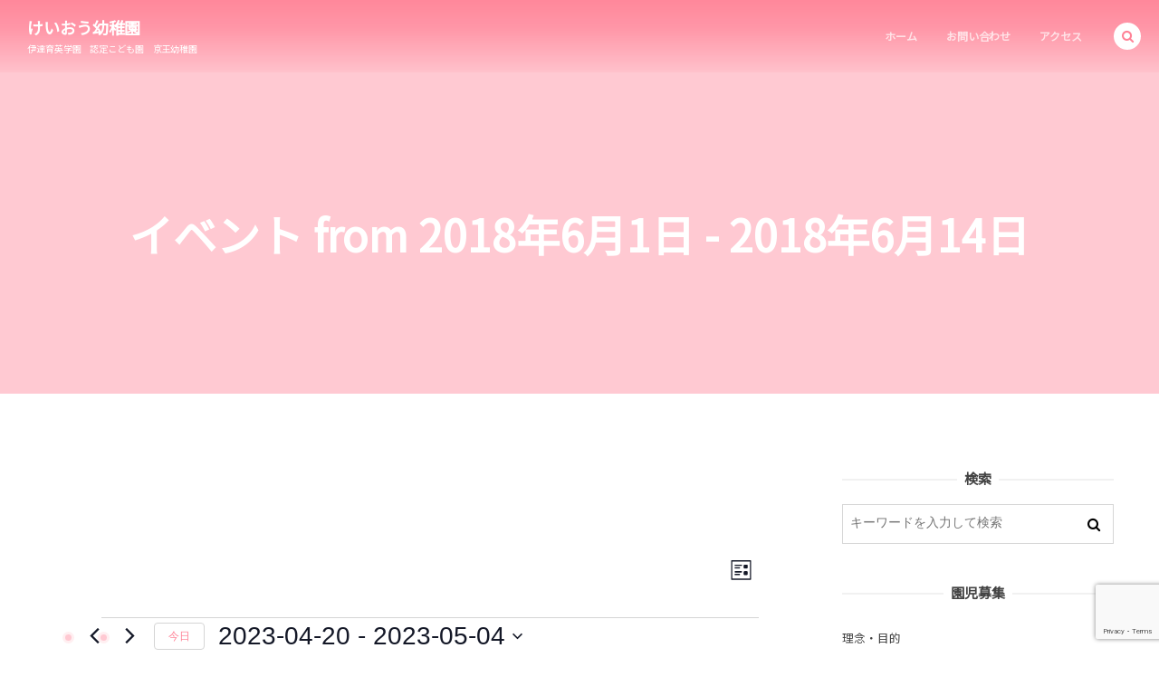

--- FILE ---
content_type: text/html; charset=utf-8
request_url: https://www.google.com/recaptcha/api2/anchor?ar=1&k=6LfaQi0sAAAAAFaGGfJa17F4ZG-UAb_zNPAaeg3l&co=aHR0cHM6Ly93d3cuZGF0ZS1pa3VlaS5lZC5qcDo0NDM.&hl=en&v=PoyoqOPhxBO7pBk68S4YbpHZ&size=invisible&anchor-ms=20000&execute-ms=30000&cb=hr775996cmgf
body_size: 48947
content:
<!DOCTYPE HTML><html dir="ltr" lang="en"><head><meta http-equiv="Content-Type" content="text/html; charset=UTF-8">
<meta http-equiv="X-UA-Compatible" content="IE=edge">
<title>reCAPTCHA</title>
<style type="text/css">
/* cyrillic-ext */
@font-face {
  font-family: 'Roboto';
  font-style: normal;
  font-weight: 400;
  font-stretch: 100%;
  src: url(//fonts.gstatic.com/s/roboto/v48/KFO7CnqEu92Fr1ME7kSn66aGLdTylUAMa3GUBHMdazTgWw.woff2) format('woff2');
  unicode-range: U+0460-052F, U+1C80-1C8A, U+20B4, U+2DE0-2DFF, U+A640-A69F, U+FE2E-FE2F;
}
/* cyrillic */
@font-face {
  font-family: 'Roboto';
  font-style: normal;
  font-weight: 400;
  font-stretch: 100%;
  src: url(//fonts.gstatic.com/s/roboto/v48/KFO7CnqEu92Fr1ME7kSn66aGLdTylUAMa3iUBHMdazTgWw.woff2) format('woff2');
  unicode-range: U+0301, U+0400-045F, U+0490-0491, U+04B0-04B1, U+2116;
}
/* greek-ext */
@font-face {
  font-family: 'Roboto';
  font-style: normal;
  font-weight: 400;
  font-stretch: 100%;
  src: url(//fonts.gstatic.com/s/roboto/v48/KFO7CnqEu92Fr1ME7kSn66aGLdTylUAMa3CUBHMdazTgWw.woff2) format('woff2');
  unicode-range: U+1F00-1FFF;
}
/* greek */
@font-face {
  font-family: 'Roboto';
  font-style: normal;
  font-weight: 400;
  font-stretch: 100%;
  src: url(//fonts.gstatic.com/s/roboto/v48/KFO7CnqEu92Fr1ME7kSn66aGLdTylUAMa3-UBHMdazTgWw.woff2) format('woff2');
  unicode-range: U+0370-0377, U+037A-037F, U+0384-038A, U+038C, U+038E-03A1, U+03A3-03FF;
}
/* math */
@font-face {
  font-family: 'Roboto';
  font-style: normal;
  font-weight: 400;
  font-stretch: 100%;
  src: url(//fonts.gstatic.com/s/roboto/v48/KFO7CnqEu92Fr1ME7kSn66aGLdTylUAMawCUBHMdazTgWw.woff2) format('woff2');
  unicode-range: U+0302-0303, U+0305, U+0307-0308, U+0310, U+0312, U+0315, U+031A, U+0326-0327, U+032C, U+032F-0330, U+0332-0333, U+0338, U+033A, U+0346, U+034D, U+0391-03A1, U+03A3-03A9, U+03B1-03C9, U+03D1, U+03D5-03D6, U+03F0-03F1, U+03F4-03F5, U+2016-2017, U+2034-2038, U+203C, U+2040, U+2043, U+2047, U+2050, U+2057, U+205F, U+2070-2071, U+2074-208E, U+2090-209C, U+20D0-20DC, U+20E1, U+20E5-20EF, U+2100-2112, U+2114-2115, U+2117-2121, U+2123-214F, U+2190, U+2192, U+2194-21AE, U+21B0-21E5, U+21F1-21F2, U+21F4-2211, U+2213-2214, U+2216-22FF, U+2308-230B, U+2310, U+2319, U+231C-2321, U+2336-237A, U+237C, U+2395, U+239B-23B7, U+23D0, U+23DC-23E1, U+2474-2475, U+25AF, U+25B3, U+25B7, U+25BD, U+25C1, U+25CA, U+25CC, U+25FB, U+266D-266F, U+27C0-27FF, U+2900-2AFF, U+2B0E-2B11, U+2B30-2B4C, U+2BFE, U+3030, U+FF5B, U+FF5D, U+1D400-1D7FF, U+1EE00-1EEFF;
}
/* symbols */
@font-face {
  font-family: 'Roboto';
  font-style: normal;
  font-weight: 400;
  font-stretch: 100%;
  src: url(//fonts.gstatic.com/s/roboto/v48/KFO7CnqEu92Fr1ME7kSn66aGLdTylUAMaxKUBHMdazTgWw.woff2) format('woff2');
  unicode-range: U+0001-000C, U+000E-001F, U+007F-009F, U+20DD-20E0, U+20E2-20E4, U+2150-218F, U+2190, U+2192, U+2194-2199, U+21AF, U+21E6-21F0, U+21F3, U+2218-2219, U+2299, U+22C4-22C6, U+2300-243F, U+2440-244A, U+2460-24FF, U+25A0-27BF, U+2800-28FF, U+2921-2922, U+2981, U+29BF, U+29EB, U+2B00-2BFF, U+4DC0-4DFF, U+FFF9-FFFB, U+10140-1018E, U+10190-1019C, U+101A0, U+101D0-101FD, U+102E0-102FB, U+10E60-10E7E, U+1D2C0-1D2D3, U+1D2E0-1D37F, U+1F000-1F0FF, U+1F100-1F1AD, U+1F1E6-1F1FF, U+1F30D-1F30F, U+1F315, U+1F31C, U+1F31E, U+1F320-1F32C, U+1F336, U+1F378, U+1F37D, U+1F382, U+1F393-1F39F, U+1F3A7-1F3A8, U+1F3AC-1F3AF, U+1F3C2, U+1F3C4-1F3C6, U+1F3CA-1F3CE, U+1F3D4-1F3E0, U+1F3ED, U+1F3F1-1F3F3, U+1F3F5-1F3F7, U+1F408, U+1F415, U+1F41F, U+1F426, U+1F43F, U+1F441-1F442, U+1F444, U+1F446-1F449, U+1F44C-1F44E, U+1F453, U+1F46A, U+1F47D, U+1F4A3, U+1F4B0, U+1F4B3, U+1F4B9, U+1F4BB, U+1F4BF, U+1F4C8-1F4CB, U+1F4D6, U+1F4DA, U+1F4DF, U+1F4E3-1F4E6, U+1F4EA-1F4ED, U+1F4F7, U+1F4F9-1F4FB, U+1F4FD-1F4FE, U+1F503, U+1F507-1F50B, U+1F50D, U+1F512-1F513, U+1F53E-1F54A, U+1F54F-1F5FA, U+1F610, U+1F650-1F67F, U+1F687, U+1F68D, U+1F691, U+1F694, U+1F698, U+1F6AD, U+1F6B2, U+1F6B9-1F6BA, U+1F6BC, U+1F6C6-1F6CF, U+1F6D3-1F6D7, U+1F6E0-1F6EA, U+1F6F0-1F6F3, U+1F6F7-1F6FC, U+1F700-1F7FF, U+1F800-1F80B, U+1F810-1F847, U+1F850-1F859, U+1F860-1F887, U+1F890-1F8AD, U+1F8B0-1F8BB, U+1F8C0-1F8C1, U+1F900-1F90B, U+1F93B, U+1F946, U+1F984, U+1F996, U+1F9E9, U+1FA00-1FA6F, U+1FA70-1FA7C, U+1FA80-1FA89, U+1FA8F-1FAC6, U+1FACE-1FADC, U+1FADF-1FAE9, U+1FAF0-1FAF8, U+1FB00-1FBFF;
}
/* vietnamese */
@font-face {
  font-family: 'Roboto';
  font-style: normal;
  font-weight: 400;
  font-stretch: 100%;
  src: url(//fonts.gstatic.com/s/roboto/v48/KFO7CnqEu92Fr1ME7kSn66aGLdTylUAMa3OUBHMdazTgWw.woff2) format('woff2');
  unicode-range: U+0102-0103, U+0110-0111, U+0128-0129, U+0168-0169, U+01A0-01A1, U+01AF-01B0, U+0300-0301, U+0303-0304, U+0308-0309, U+0323, U+0329, U+1EA0-1EF9, U+20AB;
}
/* latin-ext */
@font-face {
  font-family: 'Roboto';
  font-style: normal;
  font-weight: 400;
  font-stretch: 100%;
  src: url(//fonts.gstatic.com/s/roboto/v48/KFO7CnqEu92Fr1ME7kSn66aGLdTylUAMa3KUBHMdazTgWw.woff2) format('woff2');
  unicode-range: U+0100-02BA, U+02BD-02C5, U+02C7-02CC, U+02CE-02D7, U+02DD-02FF, U+0304, U+0308, U+0329, U+1D00-1DBF, U+1E00-1E9F, U+1EF2-1EFF, U+2020, U+20A0-20AB, U+20AD-20C0, U+2113, U+2C60-2C7F, U+A720-A7FF;
}
/* latin */
@font-face {
  font-family: 'Roboto';
  font-style: normal;
  font-weight: 400;
  font-stretch: 100%;
  src: url(//fonts.gstatic.com/s/roboto/v48/KFO7CnqEu92Fr1ME7kSn66aGLdTylUAMa3yUBHMdazQ.woff2) format('woff2');
  unicode-range: U+0000-00FF, U+0131, U+0152-0153, U+02BB-02BC, U+02C6, U+02DA, U+02DC, U+0304, U+0308, U+0329, U+2000-206F, U+20AC, U+2122, U+2191, U+2193, U+2212, U+2215, U+FEFF, U+FFFD;
}
/* cyrillic-ext */
@font-face {
  font-family: 'Roboto';
  font-style: normal;
  font-weight: 500;
  font-stretch: 100%;
  src: url(//fonts.gstatic.com/s/roboto/v48/KFO7CnqEu92Fr1ME7kSn66aGLdTylUAMa3GUBHMdazTgWw.woff2) format('woff2');
  unicode-range: U+0460-052F, U+1C80-1C8A, U+20B4, U+2DE0-2DFF, U+A640-A69F, U+FE2E-FE2F;
}
/* cyrillic */
@font-face {
  font-family: 'Roboto';
  font-style: normal;
  font-weight: 500;
  font-stretch: 100%;
  src: url(//fonts.gstatic.com/s/roboto/v48/KFO7CnqEu92Fr1ME7kSn66aGLdTylUAMa3iUBHMdazTgWw.woff2) format('woff2');
  unicode-range: U+0301, U+0400-045F, U+0490-0491, U+04B0-04B1, U+2116;
}
/* greek-ext */
@font-face {
  font-family: 'Roboto';
  font-style: normal;
  font-weight: 500;
  font-stretch: 100%;
  src: url(//fonts.gstatic.com/s/roboto/v48/KFO7CnqEu92Fr1ME7kSn66aGLdTylUAMa3CUBHMdazTgWw.woff2) format('woff2');
  unicode-range: U+1F00-1FFF;
}
/* greek */
@font-face {
  font-family: 'Roboto';
  font-style: normal;
  font-weight: 500;
  font-stretch: 100%;
  src: url(//fonts.gstatic.com/s/roboto/v48/KFO7CnqEu92Fr1ME7kSn66aGLdTylUAMa3-UBHMdazTgWw.woff2) format('woff2');
  unicode-range: U+0370-0377, U+037A-037F, U+0384-038A, U+038C, U+038E-03A1, U+03A3-03FF;
}
/* math */
@font-face {
  font-family: 'Roboto';
  font-style: normal;
  font-weight: 500;
  font-stretch: 100%;
  src: url(//fonts.gstatic.com/s/roboto/v48/KFO7CnqEu92Fr1ME7kSn66aGLdTylUAMawCUBHMdazTgWw.woff2) format('woff2');
  unicode-range: U+0302-0303, U+0305, U+0307-0308, U+0310, U+0312, U+0315, U+031A, U+0326-0327, U+032C, U+032F-0330, U+0332-0333, U+0338, U+033A, U+0346, U+034D, U+0391-03A1, U+03A3-03A9, U+03B1-03C9, U+03D1, U+03D5-03D6, U+03F0-03F1, U+03F4-03F5, U+2016-2017, U+2034-2038, U+203C, U+2040, U+2043, U+2047, U+2050, U+2057, U+205F, U+2070-2071, U+2074-208E, U+2090-209C, U+20D0-20DC, U+20E1, U+20E5-20EF, U+2100-2112, U+2114-2115, U+2117-2121, U+2123-214F, U+2190, U+2192, U+2194-21AE, U+21B0-21E5, U+21F1-21F2, U+21F4-2211, U+2213-2214, U+2216-22FF, U+2308-230B, U+2310, U+2319, U+231C-2321, U+2336-237A, U+237C, U+2395, U+239B-23B7, U+23D0, U+23DC-23E1, U+2474-2475, U+25AF, U+25B3, U+25B7, U+25BD, U+25C1, U+25CA, U+25CC, U+25FB, U+266D-266F, U+27C0-27FF, U+2900-2AFF, U+2B0E-2B11, U+2B30-2B4C, U+2BFE, U+3030, U+FF5B, U+FF5D, U+1D400-1D7FF, U+1EE00-1EEFF;
}
/* symbols */
@font-face {
  font-family: 'Roboto';
  font-style: normal;
  font-weight: 500;
  font-stretch: 100%;
  src: url(//fonts.gstatic.com/s/roboto/v48/KFO7CnqEu92Fr1ME7kSn66aGLdTylUAMaxKUBHMdazTgWw.woff2) format('woff2');
  unicode-range: U+0001-000C, U+000E-001F, U+007F-009F, U+20DD-20E0, U+20E2-20E4, U+2150-218F, U+2190, U+2192, U+2194-2199, U+21AF, U+21E6-21F0, U+21F3, U+2218-2219, U+2299, U+22C4-22C6, U+2300-243F, U+2440-244A, U+2460-24FF, U+25A0-27BF, U+2800-28FF, U+2921-2922, U+2981, U+29BF, U+29EB, U+2B00-2BFF, U+4DC0-4DFF, U+FFF9-FFFB, U+10140-1018E, U+10190-1019C, U+101A0, U+101D0-101FD, U+102E0-102FB, U+10E60-10E7E, U+1D2C0-1D2D3, U+1D2E0-1D37F, U+1F000-1F0FF, U+1F100-1F1AD, U+1F1E6-1F1FF, U+1F30D-1F30F, U+1F315, U+1F31C, U+1F31E, U+1F320-1F32C, U+1F336, U+1F378, U+1F37D, U+1F382, U+1F393-1F39F, U+1F3A7-1F3A8, U+1F3AC-1F3AF, U+1F3C2, U+1F3C4-1F3C6, U+1F3CA-1F3CE, U+1F3D4-1F3E0, U+1F3ED, U+1F3F1-1F3F3, U+1F3F5-1F3F7, U+1F408, U+1F415, U+1F41F, U+1F426, U+1F43F, U+1F441-1F442, U+1F444, U+1F446-1F449, U+1F44C-1F44E, U+1F453, U+1F46A, U+1F47D, U+1F4A3, U+1F4B0, U+1F4B3, U+1F4B9, U+1F4BB, U+1F4BF, U+1F4C8-1F4CB, U+1F4D6, U+1F4DA, U+1F4DF, U+1F4E3-1F4E6, U+1F4EA-1F4ED, U+1F4F7, U+1F4F9-1F4FB, U+1F4FD-1F4FE, U+1F503, U+1F507-1F50B, U+1F50D, U+1F512-1F513, U+1F53E-1F54A, U+1F54F-1F5FA, U+1F610, U+1F650-1F67F, U+1F687, U+1F68D, U+1F691, U+1F694, U+1F698, U+1F6AD, U+1F6B2, U+1F6B9-1F6BA, U+1F6BC, U+1F6C6-1F6CF, U+1F6D3-1F6D7, U+1F6E0-1F6EA, U+1F6F0-1F6F3, U+1F6F7-1F6FC, U+1F700-1F7FF, U+1F800-1F80B, U+1F810-1F847, U+1F850-1F859, U+1F860-1F887, U+1F890-1F8AD, U+1F8B0-1F8BB, U+1F8C0-1F8C1, U+1F900-1F90B, U+1F93B, U+1F946, U+1F984, U+1F996, U+1F9E9, U+1FA00-1FA6F, U+1FA70-1FA7C, U+1FA80-1FA89, U+1FA8F-1FAC6, U+1FACE-1FADC, U+1FADF-1FAE9, U+1FAF0-1FAF8, U+1FB00-1FBFF;
}
/* vietnamese */
@font-face {
  font-family: 'Roboto';
  font-style: normal;
  font-weight: 500;
  font-stretch: 100%;
  src: url(//fonts.gstatic.com/s/roboto/v48/KFO7CnqEu92Fr1ME7kSn66aGLdTylUAMa3OUBHMdazTgWw.woff2) format('woff2');
  unicode-range: U+0102-0103, U+0110-0111, U+0128-0129, U+0168-0169, U+01A0-01A1, U+01AF-01B0, U+0300-0301, U+0303-0304, U+0308-0309, U+0323, U+0329, U+1EA0-1EF9, U+20AB;
}
/* latin-ext */
@font-face {
  font-family: 'Roboto';
  font-style: normal;
  font-weight: 500;
  font-stretch: 100%;
  src: url(//fonts.gstatic.com/s/roboto/v48/KFO7CnqEu92Fr1ME7kSn66aGLdTylUAMa3KUBHMdazTgWw.woff2) format('woff2');
  unicode-range: U+0100-02BA, U+02BD-02C5, U+02C7-02CC, U+02CE-02D7, U+02DD-02FF, U+0304, U+0308, U+0329, U+1D00-1DBF, U+1E00-1E9F, U+1EF2-1EFF, U+2020, U+20A0-20AB, U+20AD-20C0, U+2113, U+2C60-2C7F, U+A720-A7FF;
}
/* latin */
@font-face {
  font-family: 'Roboto';
  font-style: normal;
  font-weight: 500;
  font-stretch: 100%;
  src: url(//fonts.gstatic.com/s/roboto/v48/KFO7CnqEu92Fr1ME7kSn66aGLdTylUAMa3yUBHMdazQ.woff2) format('woff2');
  unicode-range: U+0000-00FF, U+0131, U+0152-0153, U+02BB-02BC, U+02C6, U+02DA, U+02DC, U+0304, U+0308, U+0329, U+2000-206F, U+20AC, U+2122, U+2191, U+2193, U+2212, U+2215, U+FEFF, U+FFFD;
}
/* cyrillic-ext */
@font-face {
  font-family: 'Roboto';
  font-style: normal;
  font-weight: 900;
  font-stretch: 100%;
  src: url(//fonts.gstatic.com/s/roboto/v48/KFO7CnqEu92Fr1ME7kSn66aGLdTylUAMa3GUBHMdazTgWw.woff2) format('woff2');
  unicode-range: U+0460-052F, U+1C80-1C8A, U+20B4, U+2DE0-2DFF, U+A640-A69F, U+FE2E-FE2F;
}
/* cyrillic */
@font-face {
  font-family: 'Roboto';
  font-style: normal;
  font-weight: 900;
  font-stretch: 100%;
  src: url(//fonts.gstatic.com/s/roboto/v48/KFO7CnqEu92Fr1ME7kSn66aGLdTylUAMa3iUBHMdazTgWw.woff2) format('woff2');
  unicode-range: U+0301, U+0400-045F, U+0490-0491, U+04B0-04B1, U+2116;
}
/* greek-ext */
@font-face {
  font-family: 'Roboto';
  font-style: normal;
  font-weight: 900;
  font-stretch: 100%;
  src: url(//fonts.gstatic.com/s/roboto/v48/KFO7CnqEu92Fr1ME7kSn66aGLdTylUAMa3CUBHMdazTgWw.woff2) format('woff2');
  unicode-range: U+1F00-1FFF;
}
/* greek */
@font-face {
  font-family: 'Roboto';
  font-style: normal;
  font-weight: 900;
  font-stretch: 100%;
  src: url(//fonts.gstatic.com/s/roboto/v48/KFO7CnqEu92Fr1ME7kSn66aGLdTylUAMa3-UBHMdazTgWw.woff2) format('woff2');
  unicode-range: U+0370-0377, U+037A-037F, U+0384-038A, U+038C, U+038E-03A1, U+03A3-03FF;
}
/* math */
@font-face {
  font-family: 'Roboto';
  font-style: normal;
  font-weight: 900;
  font-stretch: 100%;
  src: url(//fonts.gstatic.com/s/roboto/v48/KFO7CnqEu92Fr1ME7kSn66aGLdTylUAMawCUBHMdazTgWw.woff2) format('woff2');
  unicode-range: U+0302-0303, U+0305, U+0307-0308, U+0310, U+0312, U+0315, U+031A, U+0326-0327, U+032C, U+032F-0330, U+0332-0333, U+0338, U+033A, U+0346, U+034D, U+0391-03A1, U+03A3-03A9, U+03B1-03C9, U+03D1, U+03D5-03D6, U+03F0-03F1, U+03F4-03F5, U+2016-2017, U+2034-2038, U+203C, U+2040, U+2043, U+2047, U+2050, U+2057, U+205F, U+2070-2071, U+2074-208E, U+2090-209C, U+20D0-20DC, U+20E1, U+20E5-20EF, U+2100-2112, U+2114-2115, U+2117-2121, U+2123-214F, U+2190, U+2192, U+2194-21AE, U+21B0-21E5, U+21F1-21F2, U+21F4-2211, U+2213-2214, U+2216-22FF, U+2308-230B, U+2310, U+2319, U+231C-2321, U+2336-237A, U+237C, U+2395, U+239B-23B7, U+23D0, U+23DC-23E1, U+2474-2475, U+25AF, U+25B3, U+25B7, U+25BD, U+25C1, U+25CA, U+25CC, U+25FB, U+266D-266F, U+27C0-27FF, U+2900-2AFF, U+2B0E-2B11, U+2B30-2B4C, U+2BFE, U+3030, U+FF5B, U+FF5D, U+1D400-1D7FF, U+1EE00-1EEFF;
}
/* symbols */
@font-face {
  font-family: 'Roboto';
  font-style: normal;
  font-weight: 900;
  font-stretch: 100%;
  src: url(//fonts.gstatic.com/s/roboto/v48/KFO7CnqEu92Fr1ME7kSn66aGLdTylUAMaxKUBHMdazTgWw.woff2) format('woff2');
  unicode-range: U+0001-000C, U+000E-001F, U+007F-009F, U+20DD-20E0, U+20E2-20E4, U+2150-218F, U+2190, U+2192, U+2194-2199, U+21AF, U+21E6-21F0, U+21F3, U+2218-2219, U+2299, U+22C4-22C6, U+2300-243F, U+2440-244A, U+2460-24FF, U+25A0-27BF, U+2800-28FF, U+2921-2922, U+2981, U+29BF, U+29EB, U+2B00-2BFF, U+4DC0-4DFF, U+FFF9-FFFB, U+10140-1018E, U+10190-1019C, U+101A0, U+101D0-101FD, U+102E0-102FB, U+10E60-10E7E, U+1D2C0-1D2D3, U+1D2E0-1D37F, U+1F000-1F0FF, U+1F100-1F1AD, U+1F1E6-1F1FF, U+1F30D-1F30F, U+1F315, U+1F31C, U+1F31E, U+1F320-1F32C, U+1F336, U+1F378, U+1F37D, U+1F382, U+1F393-1F39F, U+1F3A7-1F3A8, U+1F3AC-1F3AF, U+1F3C2, U+1F3C4-1F3C6, U+1F3CA-1F3CE, U+1F3D4-1F3E0, U+1F3ED, U+1F3F1-1F3F3, U+1F3F5-1F3F7, U+1F408, U+1F415, U+1F41F, U+1F426, U+1F43F, U+1F441-1F442, U+1F444, U+1F446-1F449, U+1F44C-1F44E, U+1F453, U+1F46A, U+1F47D, U+1F4A3, U+1F4B0, U+1F4B3, U+1F4B9, U+1F4BB, U+1F4BF, U+1F4C8-1F4CB, U+1F4D6, U+1F4DA, U+1F4DF, U+1F4E3-1F4E6, U+1F4EA-1F4ED, U+1F4F7, U+1F4F9-1F4FB, U+1F4FD-1F4FE, U+1F503, U+1F507-1F50B, U+1F50D, U+1F512-1F513, U+1F53E-1F54A, U+1F54F-1F5FA, U+1F610, U+1F650-1F67F, U+1F687, U+1F68D, U+1F691, U+1F694, U+1F698, U+1F6AD, U+1F6B2, U+1F6B9-1F6BA, U+1F6BC, U+1F6C6-1F6CF, U+1F6D3-1F6D7, U+1F6E0-1F6EA, U+1F6F0-1F6F3, U+1F6F7-1F6FC, U+1F700-1F7FF, U+1F800-1F80B, U+1F810-1F847, U+1F850-1F859, U+1F860-1F887, U+1F890-1F8AD, U+1F8B0-1F8BB, U+1F8C0-1F8C1, U+1F900-1F90B, U+1F93B, U+1F946, U+1F984, U+1F996, U+1F9E9, U+1FA00-1FA6F, U+1FA70-1FA7C, U+1FA80-1FA89, U+1FA8F-1FAC6, U+1FACE-1FADC, U+1FADF-1FAE9, U+1FAF0-1FAF8, U+1FB00-1FBFF;
}
/* vietnamese */
@font-face {
  font-family: 'Roboto';
  font-style: normal;
  font-weight: 900;
  font-stretch: 100%;
  src: url(//fonts.gstatic.com/s/roboto/v48/KFO7CnqEu92Fr1ME7kSn66aGLdTylUAMa3OUBHMdazTgWw.woff2) format('woff2');
  unicode-range: U+0102-0103, U+0110-0111, U+0128-0129, U+0168-0169, U+01A0-01A1, U+01AF-01B0, U+0300-0301, U+0303-0304, U+0308-0309, U+0323, U+0329, U+1EA0-1EF9, U+20AB;
}
/* latin-ext */
@font-face {
  font-family: 'Roboto';
  font-style: normal;
  font-weight: 900;
  font-stretch: 100%;
  src: url(//fonts.gstatic.com/s/roboto/v48/KFO7CnqEu92Fr1ME7kSn66aGLdTylUAMa3KUBHMdazTgWw.woff2) format('woff2');
  unicode-range: U+0100-02BA, U+02BD-02C5, U+02C7-02CC, U+02CE-02D7, U+02DD-02FF, U+0304, U+0308, U+0329, U+1D00-1DBF, U+1E00-1E9F, U+1EF2-1EFF, U+2020, U+20A0-20AB, U+20AD-20C0, U+2113, U+2C60-2C7F, U+A720-A7FF;
}
/* latin */
@font-face {
  font-family: 'Roboto';
  font-style: normal;
  font-weight: 900;
  font-stretch: 100%;
  src: url(//fonts.gstatic.com/s/roboto/v48/KFO7CnqEu92Fr1ME7kSn66aGLdTylUAMa3yUBHMdazQ.woff2) format('woff2');
  unicode-range: U+0000-00FF, U+0131, U+0152-0153, U+02BB-02BC, U+02C6, U+02DA, U+02DC, U+0304, U+0308, U+0329, U+2000-206F, U+20AC, U+2122, U+2191, U+2193, U+2212, U+2215, U+FEFF, U+FFFD;
}

</style>
<link rel="stylesheet" type="text/css" href="https://www.gstatic.com/recaptcha/releases/PoyoqOPhxBO7pBk68S4YbpHZ/styles__ltr.css">
<script nonce="tntQ5jQasBPjlgtuVs2v-g" type="text/javascript">window['__recaptcha_api'] = 'https://www.google.com/recaptcha/api2/';</script>
<script type="text/javascript" src="https://www.gstatic.com/recaptcha/releases/PoyoqOPhxBO7pBk68S4YbpHZ/recaptcha__en.js" nonce="tntQ5jQasBPjlgtuVs2v-g">
      
    </script></head>
<body><div id="rc-anchor-alert" class="rc-anchor-alert"></div>
<input type="hidden" id="recaptcha-token" value="[base64]">
<script type="text/javascript" nonce="tntQ5jQasBPjlgtuVs2v-g">
      recaptcha.anchor.Main.init("[\x22ainput\x22,[\x22bgdata\x22,\x22\x22,\[base64]/[base64]/[base64]/[base64]/cjw8ejpyPj4+eil9Y2F0Y2gobCl7dGhyb3cgbDt9fSxIPWZ1bmN0aW9uKHcsdCx6KXtpZih3PT0xOTR8fHc9PTIwOCl0LnZbd10/dC52W3ddLmNvbmNhdCh6KTp0LnZbd109b2Yoeix0KTtlbHNle2lmKHQuYkImJnchPTMxNylyZXR1cm47dz09NjZ8fHc9PTEyMnx8dz09NDcwfHx3PT00NHx8dz09NDE2fHx3PT0zOTd8fHc9PTQyMXx8dz09Njh8fHc9PTcwfHx3PT0xODQ/[base64]/[base64]/[base64]/bmV3IGRbVl0oSlswXSk6cD09Mj9uZXcgZFtWXShKWzBdLEpbMV0pOnA9PTM/bmV3IGRbVl0oSlswXSxKWzFdLEpbMl0pOnA9PTQ/[base64]/[base64]/[base64]/[base64]\x22,\[base64]\\u003d\x22,\x22w5/Dv8KRV1nCosKqw7XCrhTChXrClBTCjTcFwpfCq8Kaw6PDrTcaL31Pwpx+ZsKTwrY0wonDpz7DtR3DvV58bjrCtsKLw5rDocOhaxTDhHLCpmvDuSDCtsKYXsKsLcOzwpZCBsK4w5Bwe8KJwrY/[base64]/Di0XDnMO4OsKnYsOWw7U/GsOpGMKAw5oGwpLCgsKmw7nDlTbDt8Ooa8KQfD9sTQHDscOpNMOUw63Dt8KgwpZ4w73Dgw40ClzChSYsf0QANVcBw74AE8OlwpljHhzCgDXDhcOdwp1ewoZyNsKsD1HDoyo8bsK+WA1Gw5rClMOOd8KaaUFEw7t4Im/[base64]/CrsKfw6DDsR4wTncTw7FzwqzDmMKvwqEVGMO6wo7Dng9+wqrCi1XDkDvDjcKrw6kVwqgpaGpowqZXCsKPwpIXcWXCoDXCpnR2w7NRwpdrMXDDpxDDhsKTwoBoIcOwwq/CtMOqcTgNw75KcBMDw5YKNMKvw5Rmwo5ewog3WsKkAMKwwrBZUCBHO3fCsjJQF3fDuMKkN8KnMcODCcKCC1UEw5wTew/DnHzCrMOzwq7DhsO5wptXMnPDmsOgJmbDgRZIB0hINsKnJMKKcMK5w67CsTbDk8OJw4PDsmYnCSplw4zDr8KcE8ONeMKzw6oDwpjCgcK7esKlwrEUwpnDnBotHDpzw4/[base64]/Dq8K8wojCjzIawrXDr8ODTFtKwrvCiA16UWAuw7XCkEo7PkjCuibCg13Co8OPwoHDs0XDl3bDq8KcC3lww6XDuMKRwpvDoMO6IsKkwoIaYBzDnxEawqXCtQxqccK9bMKTbi/Cg8OnKMORWsKmwoFBw6rCpHvCrMK+fMKWT8OOwo4DLMOGw4BTwqjDscKdVmINdcK+w7dIdsKYW3zDjMO8wq4PS8Ojw6XDmTbCpCVhwromwotzaMKaWMOUIU/DvXVse8KAwrTDicK5w4/[base64]/[base64]/wp51ecOew77CoDMeA8KEwoY1w7RFwrvDhMKiw6VCO8KgAMOnwprCigDCrmvCiCVYbXg6FVrDh8KZNMORLVxiDE3DshV3JRk/w45kIHXDlwIoDD7CqyFrwpdQwq5eN8KVacOuwo/CvsKoQ8KywrAOPgpAb8OKwpvCrcKxw7lSwpQ6w4LDicO0GsOewpdbTcKtwpkbw5fCvMKBwo5ERsOLA8OFVcOew7BOw7Jnw7FawrDChy0mw5/CoMKbwq5qKsKScBfCmcKKdw/Ct17Dn8OBwpLDtCcBw5bCgMOXasObYcKewqIgWmFbwqbDn8ONwrQ8R2rDtMKtwr3Cmkoxw5PCrcOTak/DrsO/DSzCu8O5aifCr3Uxwr3ClArCnnFuw41OSsKGE2dXwpjCtMKPw6nDkMK+w6rDqUZua8KewoDClcKiaHlAw7XCtTxNw6PDiRZvw7/DnsOGLFnDgEvClsKLfBsuw4jDrsOdwqMbw4rCmsOIwqctw63CvsKXdwxGbwYPGcKlw7bCtFMxw7oUHlXDrMO5b8OzC8O/fyxBwqLDvyNwwrLCpzPDjMO0w5lzesOtwoxIfsK0RcKJw4EFw67Dq8KTHj3CkcKDw7/DtcO8wqrDu8KqRTwHw5AGTGnDlsKSwqPCgMODw6DCg8OewqXCsAHDr1hDwp7DkMKCO1ZoWH7CkjZ9wrrDg8KXwqfDhyzCtcOuw59/[base64]/CtsKaFFJrZsOpwpZUw58xw44NGDtFXioRAcKRSsOwwrXDkMKgwqDCu3zDiMOaGsK6GMK4HsKrw67DhMKSw7/DoAHCtT0YFlByCXTDmsObcsOmL8KPIsK1wrQ7BkRxUGXCpxjCrXJ8w4bDllhGW8KOwqHDpcKHwrBMwopFwqrDrMKTwrrCvcOrF8K0w5bDkcOPwrAebg/[base64]/DosKLwqzCmcKhd8OlRgvCpSl6w5DDpmTDkcOhw6kSwqXDu8OsPCHDvToRwonDswJffVfDgsOswp0kw6nDhwJcAMK2w6pkwpPDsMK4w6nDl2UUwo3Ci8KZwrp5wpxyGsOAw7XDt8O5YcOLPsOrw7/[base64]/[base64]/[base64]/MnFfLMKMwqvDusK4CsOzAsK9wqY2G8ORw63DksO1UQprwpXDsiNILghcw4XDgsKXEsOgXy/Cpm13wpx0MGfCtcOcw7IUcDISV8K0wrJJJcOWFsOewrdQw7ZjXwLChlF4woLCksK0N0IMw7k6wrY/RMKiw57Ck1bDisOMW8K8wpnDrDdZLRXDo8O7wrPCu0XDjmgew7lEOnPCosKFwox4Y8KhL8K1ImJNw4PDtHE/w45YdFvDg8OiOzUXwpN3wpvCicOBw4NOwrvCrMOfFcK5w6wDMh5uJCpfbMO2FcOSwqk5wrgvw7FrRsO/[base64]/[base64]/DnMO0XcObecOnwpLCl8Kuwo7CuSM4w7jCk8OVbwMFaMKaJiLDi23CiiLCn8KtUcK2w5LDkMO/UF7Cv8Kpw6h/KsKUw4nDoWfCksKkKVDDmnXCjivDpWnClcOqwqdJw6TCiGvCnVU5woodw4RwJsKYXsOiwqh0w6JSw63CknXDnWgTwqHDlynCk2rDvh4uwrHDmcKww55JdRrCokzCqsOlwoMlw7/DtcOOw5PDhlfDvMOowpbDvMK2w7QgCAbDt3rDpxpaTkPDoGJ+w5Mlw4PCuXzCjk/CsMKzworCuSUrwo3CjMK/wpUxGMKpwrNJbFTDtWkbbMKtw5ogw7nCjsObwqrDp8OZISTDp8Kswr/CjjvDpsK6JsKpw63CuMKnwpfCiT4aC8K+QVRaw4tZwrxYw5Ulw5Jmw5XDn2YsT8O+wqZIwoUBLUtTw4zDvRHDlcKJwojClQbDqcOyw77CqcO+d1ddEEZkEU8nEsOxw5XCnsKdw7xkaHAeHcOKwroSb3XDjmdbfmzDoj5oEFcqwp/Cv8KvDhBPw5Jrw71TwrTDikfDi8OEET7Dp8Kww7wlwqpDwqEvw4/CiwpJGMKEfsKMwpd9w4odK8OwUyYILX3CmAzDusOXwrXDh0JYw7bClHXDgcK8Jk7Ch8K+DMOGw4sFKVjCoXVQERTDgcKjIcKOwrMjwrkPNilwwozCu8K7X8Oewo98w5TDt8KxeMOAC30owoh/dcKRw7/DmiPChsOAMsKVa2fCpGFOJcKTwoQbw7zDgMOhDlRBdGdFwqInwq8iF8K1w4Icwo3Cl3BYwobCo2hkwo3CiDlbTMOAw6PDlcKyw6rDpSFUHUXChsOEcwVWZsKaFSrCkyjCrcOidCbDsHVCFHzDqmfCpMO1w6LCgMOhAEjDjT4XwovCpi42wqHDo8KVwoJcw7/[base64]/CmS83wrjDoyPDl8OLwpNdwpDDicO9wpJHwpoGwoBWw61pd8K3BMO9F0XDo8KcFQAmR8KPw7Acw6zDjT/[base64]/woXDnWLDhxnDjcKwwr7ChMOKwo5Cw59dKU/Dl1nCjBXDuTDDuQnDm8OcPsOhesKfw4DDjEE+TGLCicKFwqZsw49teCfCnTcTLQpFw6thOT0Yw5xkw5rCk8ORw41lc8OVw7xoJXl8YX/DmcKEKMOvWsK9XD5hwotYLMKVbWZAwq4Vw4kfw7PDvsOUwpsnXwHDucK9w6/DrgR4PwhaY8KtAmPDssKswoRTWsKmU1wbOsOxUcOMwqETB0QZEsOYZ2LDmFnCo8KmwprCv8OBVsObw4cQw7fDssK4GgHClcO1fMOrfGVZCMOsVTPCvUZDw6/[base64]/[base64]/ThXDj8OYImTDr2YNwoVoKxggw5bDp8Oqw7PCicOmw71kw4/CtixYwoDCgMOCwrDDicOsbTAEA8OmaTHDgMONYsOvFRDCmSBtw5zCvsONw5jDqMKFw40Ac8O7OBnDhsOqw6Bvw4XDixPDuMOjdcOCPcOhVcKVeWtUw4puK8KfMnPDssO7ZhrCnm7DgzwXeMOFw5Amw4dOwqZOw4Y/wrlCw78DckJ7wpNTw5NPRkXDuMKvJcKzXcKtF8KwSMO4Q2jDpyo7wo8QfwrDgsOVIH0WZsKQWxrChMO/R8OswpXDi8KLRgPDi8KCHDvCgMKhw4jCrMKxwqwSScKSwqkQGinChW7CjQPCosOHYMKJO8OLUURXw6HDtCJzwpHChnVdQsOkw6BvWFYHw5vCjsOKX8OpC1UkWU3DpsKOw5dvw6zDiknCt3jCk1jDsmJBwrLCs8Omw7k1A8Ozw6/[base64]/[base64]/DiQN/c8KswqpVDS/[base64]/EMOWbVoiw7HDkMKmCCPCmMOQwpfDolMAwqTDpMKww7QJw73CpMOuO8O0TTpowp/DqATDigRpwqfCuxc/wp/DvcKsKk0iDsK3FUpUKn3CoMKDIsK3wrfDqMKmb0Mnw5x7OsKoC8OMDMOLWsK8OcOkw7/DlMKaCiTDkzcTwp/Dq8KwNsOaw5lQw7jCv8OKLBY1E8Ozw7zDqMKAYQdtVsONwrMkwqfDkV7Dn8O/woxdUcKRXcO/GsKHwoTCvMOkAmJQw5cqw6kBwp7DkWLCncKHIMOgw6vDiiwCwq5mwpozwpJAwpzDiV/[base64]/[base64]/w5nDo8Orwp4Tw4zDoX7CrMOBKsK7wrgjPQwpLBrCtjgqBxHDvCDCnn9GwqMgw5rCiRQWUMKST8OJd8KAw6nDsE5COU3Co8OrwrsIwqU8wo/[base64]/[base64]/DqsOwZMOSTS/DrcKQw5XCmSfDh8K8w7VTw4QuwrnDlcOMw6YZLRIVTMKYw7I6w67Cji97wqA/[base64]/Dv8Ocw6EPwqnCrUjDolMfdhPChHMcS8KFE8KZIsOGXsOBF8O5UE/DlMKkMcO2w6TDjsKSKsKjw6VOAnXCsV/DnCHCjsOmw5ZMMG3CuTHDhnp7wpEfw5FSw7VDTERVwrsZKcOWw4t3wpx1TmHCp8Kfw5PDjcO5w78seTrChRkuK8KzX8OvwoRQwofCiMOTaMOsw5HDtSXCoxPCuBXCmFTDoMORVUPDjkk1JmPDhcK0wrjCoMOjwrrDgMOcwp7CgkRsThliwq3DmSxoeFQdC1szR8OVwq/[base64]/DjcKrEETCn17CpcOCwq83Dhspw75xw7BHw7vCh8O7w7jCvcKJUcOALXs6w7xTwrBZwodOw5TDr8OrLgvCusKSPX7Cj2zCtg/DkMOewrzCpcOOUcK0UsOXw4sobcONIcKBw5YyfnrDpkXDn8Okw7HDoHM0AsKEw44wdn83YTM0w7LCswvCkm42dHjDmlzCpsK+w6HDs8Oww7DCiTxTwrnDgn3Dr8OGw5jCvXBHw70bcMO4w6XDlGI2wpfCt8Kcwp5iw4TDpljDvA7Dvm/[base64]/CvsKwAS4YBsO6w4vDoR3DjXMhAMKOahvCksKzeB0FYsOcw6XDhcOYKld4wr3DnD/DucKcwp7Ck8OUw7Qxw7jCvD95w4dXwo4zw7A1a3XCtMOAw7lpwrlPGk8Xw5EaLcOPw6/[base64]/DssOPwpbDlMKXVkIiRl5gw5AGw4cvw6jDuMO1Ck3Cq8KewqkqLQcrw5Z4w6rCoMKvw6YeEcOEwqLDugPCgyZdHsK3wpZ7D8O9dxXCnsOZwqV7wojDjcKFBRDDssOTwroUw4AEw6rCtQUTfcK6PTRFRmvDmsKVGwUGwrDDicKHfMOgwoTCthI/WsKyR8KvwqLCl1ggcVrCsCBoSsKoD8Kww4lRKh/CjMK9MyBqABl2XyRpOcODBE7CjxzDj1oMwrjDlHlzw55FwpLCi2vDiSZ9EjnDocOJXyTDqVsGwofDtQfCg8ORfsKxKxhbw7fDmlDCnm5Zw73Ch8OZLMORIMOJwpHDvcORc0hPFGnCrsOPNyTDssKTPcKHUMKyawvCvHhdwo3DngfCv1/Dvn4+wp3DlsK8wr7CmURwasKDw7VlBwEawpl1w6UkJ8OOw50ywqUkBV1Gw41oSsKfw57DnMOzw48OEcKJw4XDkMOmw6l8HTrDsMKjV8KKfG/DrCIAwovDmDHCpQ5bwpjChcKEKsKxCgvCq8KGwqclccOsw4HDig4kwoU8H8OBU8Oxw7LDocKFPsKIwrIHVsO0O8ODMWNxwobDqCfDhxLDixjCs1XCjSZjXmotUldVwp3DosOQw65yWsKkP8K2w7jDnlHCgsKHwrILJsK1eF1Tw4slw4okL8OzKA8/w6NoPsOrVsK9cFbCmUxSfcODFDfDmRlGB8O2UsONwrJSFsOicMOyacOhw6UPSUo+ZjXCtxXDn2jDrSJjE0bCvcKvwq7CocOhPg7CnyHCksOew7nDsSvDmsOMw6d/ejHCg1lzFmrCqcKKb11yw7/[base64]/fMOlVcO+wobDpsKSU8KlRsKDwobDojDDjEnCrFJVPTXDicOxwrfDthLCqcOXwoB6w5fCkwgiw6bDuFg7IMOmISPDvxnDinzDqmXDiMO/w7l9W8KzPcOOK8KHBcOFwr3CrMKdw71Uw7ZEwp1+fj/DlWTDk8KJfMO+w74Kw6HDhw7DjsOBX3QHIsOubsK8eGfDscOpHQItDMO7wqZgGmjDqHdJw5oSccKDZ28Xw4rCjFrDtsObw4BwDcOYwrrCmnQMw55hT8O/BkPCnVjDnEYMawLDqMORw7zDiTU/VG9UGcKKwrQ1wplpw5HDiHUfCQDDkR/Dl8K2awzDssOLwpYzw5gTwqo9wp1OeMK3b3B/SsOgwqfCo1dBwrzDgMO5w6IyKMKXOMOSw58Owr/ClQ3CtMKEw6bCq8Onwrl6w5nDl8KfbiRQw4zDnsKgw5cvcsORSiktw58naGzDjcONw5Z/ZcOLbAFzw6rCrVtOVUFZDMO1wpTDtwZtw4M3Z8KefcOwwp/[base64]/DpHAHw4Ffwr3CkcKQwpvCmSh3DcK8wrXChMK6FMO8EcO4w6pSwprChcOXa8OtY8OuZsKybj3CkzFTw6fCuMKKw5nDh37CocKnw6IrIlPDvjdTw4llan/CryPDgcOaRVluf8KNKMKIwrPCtVtZw5zCkynDthLDosKHwog0KwTDqMKeYU1qwro0w79twqzCusKVcR9TwqTCvMKQw44SaV7ChsOrwpTCuVpjwo/DocKxOwZNZ8O4CsONw6jDkC/DqsO3wpvDrcO/C8OuScKVDcORw4vCj0XDvGB0wo7CogBoMzNWwpgdaksBwqLCiAzDkcKTF8KVV8OPccOBwonDjsK/eMOTwqHCqsO0QMOEw7DDgsKrBCDDqQXDmHvDrz4gaU84woDDtAnCpsOSwrnCgsOwwqB8acKCwohjHRRnwrFrw7RRwrvDv3Q2wovCszUPAMOfwr7Co8KGY3zCscO/asOmA8KtcjElbynCgsKPUsKOwqYEw6bCsiU9wr8Vw7HDjcKFb39TNwEAwrHCrlnCvXnDrU7DuMOXQMKiw4LDrXHDi8KgV0/DjzxRwpVmW8Khw67DlMKDAcKFwpLCmMOgXHPCnErDjQvCkGXCtCcLw50AGMOTR8K/wpQFf8KzwpDClsKhw6lKHFLDpcKFE01YMsOuZMOgUAjChmnCg8OMw7AGFH3CkBI8wpsaCsO1bU9qw6fDscOOKMO1wp/ClgEGMMKmREQUe8KsRSXDgMKEcEXDl8KFwqNEacKfw6jDjcO0O2BXbSTDpWo2a8ODVzrCkcOOwq7ChsOXD8Oww4dqS8K4cMKdf0E/Kh3DsCZvw6ImwpzDpsOXLcOBbMO1dW16dDbDpDwfworDtnLDkQlzTF8XwoF/HMKTw4RAdSrCoMOyRsKgb8OtPMOQRFRgTDXDuEbDicOIcMOgW8Ofw6rDuTbCqcKVeAY9ImvCn8KJUwkGOEUSH8Kvw53Dnz/CjjjDoT4IwolmwpXDvBvDjhl+fMKxw5DDnFnDmMK0NTXCgw9FwprDo8KEwqFJwrkwW8Obwq/[base64]/CikDDi8Ouw5AfJEItYsKDw5zCpMOHwrldw6Bcw6IrwrAkw58Ww5tOAcK4EVM4wqXCn8KewpTCi8KzWTU2wrvCm8OXw6ZnUTvCj8OAw6AlXsKiVl1aLsKcDjdmw4hTMMOxEA4PYsKfwrlLL8KQYx/Ct28Gw6MgwofDn8ODwovCo1vCi8OIOMKzwoPDiMKVZAzCr8Kcw4LCkkbCg3saw7jDsC05w4FgQTnCrcKzwrvDjhTClzTCkcONw5xjw5JJw6MKwq1dw4HDkRRpFcOLRsKyw5HClg4sw5Qgwrd4DMK4wrbDjQHCp8OER8KgR8ORwrPDqnvDlhBMwrLCksO8w4khwpx/w7HCkcOQbBnCmEpWPFHCtCzDnDPCtClODRzCs8OBezlQwrHCrVnDjsOQA8K1MmlIfcOYXsKxw5XCv1PClMKQEMKuwqPCpsKMw6BdJVrCjcKYw79Jw6XDtsOYCcKceMKVwonCi8KowpIzbMOYYsKZDcKewqMBw4ddRVwnBjzCocKYI1/DisOzw5RYw4/DisOESGLDrlx9wqDCmFo8NGw8LcK+JMK+Q3VKw6HDg1J2w57CkAZZIMK1TQXDncOkwpE+wqZVwo0yw6bClsKawrvDgE7CmhMyw5ped8OvXkLDvMOlD8OMDDXDgR4Uw57CkGLCtMKjw6TCuH9wGAzCpMKpw4NjQcKWwoddw5nDix/[base64]/DlcOeVhbCnzXDm8O1w5bDoW00B8Kcw48Kw5XDnzzCtcK4wr8Kw6wpZUjDiysOaSHDvMOPQcOXGsKswpfCtRIKPcO7wrUYw6bCuFA6WsO/wpcswqjDtcKEw5lkwpggHQRrw74KLVHDrsKLwrdOw6/DqDF7wpEBXnh5QnTDvRxnwr7CpsKyQsKKfsOuXQXCvsKzw5jDrsKlw5ZdwodaYi3CuiDCkD5/[base64]/[base64]/DvMKkF13CiMKKwqEdwrnCtBvDqD4iw4IiFcKewowhwog+F2HCiMKpw7QqwqDDlxbChW0vOXzDqMKiB1g3wqAOwrcpMBzDtk7DvMKTwr9/w6/Dq3xgw7AWwoweM2HCjcOZwrwKwp9Lwoxqw50Sw5Rawp1HZ0Vkw5zDujnCr8OawpPDjUgjG8KRw5XDgsKIIlUKMx/[base64]/Dj8Kze0FMwrfDj8Oaw5kPwrLDmyTCnC7Ch0HDvDgPLQnDjcKIwqlXNcKhLQRKw504w60swojDghQsOsODw43DjsKew73DucOqBsKOaMOBJ8OBMsK7NsKGwo7Cg8Ove8OFPGV3w4jDtMK3BcKFf8OXfmbDoDXCt8OLwq7Dr8OIYXBmw6/DtMKBw7l4w4/CjMOzworDk8OECnjDpnDCh1DDk13Cq8KsE27Dv18aUsO4wp0WL8OhR8Ozw7M+w7LDjhnDugk3wq7Cr8Ocw41NfsKWOBI8fsOQBH7CmT/DnMOyajgmVMKHWQEswohhRVfDv38RHHDCksKIwo4qVibChVbCgVDDjmwhw6Vzw5nDlMKewqHClsKvw5XDk2LCrcKHM2TCicOwA8K5wqkDM8KKdMOUw6Udw7UCIxHCl1fDrHd6McOSX0rCijjDoXVUdRMtw4Y5w4oXwpYZw4PCv1vCicK+wrlQcMKBC3rCpDdRwr/DvsOSf091Z8KlAMO7QnHCqsKAGCp0w6Y7NsOfNcKpNFxmN8O4w67DsVpowoUowqXCkVrCvBTCjzYGTljCnsOhwozCgcKUblzCvsO3QA8wLkElw5DCgMKja8KpFT3CvsOwAyREWHoIw5sMV8Kgw4fChMO6wo0/BcOcZG0Uwo7DmyZYK8KDwq3ChXQ9TipSw4zDhsObC8ODw5/CkTFWE8KwRVTDiHbCtEcKw7QsFsO2XcKqw6zCviDDm1kyOsOMwoNsRsO+w7/Dn8KywqJgKmE9wr/[base64]/Cl8OADhnCs8O8worDvcODw4sjJVlewpPCv8Klw5heIMKWw6/DqsKCIcKUw7jCp8KkwovCmUp0HsKhwphDw5Z4IcKdwqvCssKkFn3Ct8OnU3rCgMKDRhLCgMKkwrfCglnDvhfCgMKVwpxIw4fCn8OxbUnClS7DtVbDnsO0wr/DvSrDsykuw4cnBMOQXMOnw57DlxDDijnCshLDuhFNBntJwpkXwprChyE9Q8KtDcOpw5BrUy4Jw7Q1Z3zDmQ3DtcOMw6nDi8KXw7c5w5BSwolaK8Ojw7V0wrbDtcOew5oZw4/DpsK7YsOCWcObLMOSbil4wro0w7tZGcKCwrVke1jDicO/HMONRTbCosK/wonCjHvCm8KOw5Qrw4gSwrwgw7fCvQsHfcO6bXEhGMKyw7opQjYcw4DCjUrComZ8wqPDp1rDk2TCuVdowqUQworDhkpSA2HDllzCv8K2w4Biw7NwR8K6w5fDkX7Dv8OQw55ow5TDg8Ouw4/CkD3Dk8K4w7EAQ8OHYjfCpsODw6xRV051w60ES8OOwqDCp0XDq8OUw63ClzTCp8O2X03DtGPCgADDqAxgM8OKQsKtMcOXDsK3w6NCdMKadxBYwrRaMcKQw7nClkobW2siUklnwpfDjcKNw4ZtK8O5GkwPXRMjIMK/JQhsCg4eExoPw5ESQMO2w7M1wrTCtMOOwoF/ZSdAGcKPw4ZgwqvDu8O0WMKiQsO/w7HClcKTOV0JwprCoMOQNsKUdcKHwpbCvsOHw4hJUHU0L8O8Bgx4DgNxw5TClcK2UGEyUjlnKsKjwo5ow6V9wpwWwr84w6HCkWE2F8Olw4IBVsOVw4XDhQATw4TDiTLCn8KPZ1jClMOLTCo8w7V+w49aw4VFf8KVVcOjKXHCtMO/N8KyXiJfdsK0wrNzw6BDLMKmTXwxwqPCvUcAIcK1BnvDlWDDoMKuwrPCvWFYbsK9IsK4ACvDi8OXFQTCj8OBFUDCn8KXWUvDo8KuAwPCgifDmSTCpzXDtVHDjjwzwpjChMO8VsKnw7EuwoJowpnCuMOTJnpZChxpwofCm8KQw6pfwpHCm0DDgy83XBnDmMK/cEPDssKfA2rDjcK3eQrDgQTDvMOsGwPChlrDs8Klw5otQsO8Qgw4w4dqw4/Cs8K6w7ZpGShrw7jDvMKiDcOKw5DDucOpw7plwpQ0KRZpMQTDjMKGVmDDncO7wpHCn2jCjwjCqMKKBcKJw4t/[base64]/[base64]/w6TCocODR2LDgQfCqirDkwvCg8K3woUaB8OKwoPCvyfChMOHYSHDkWgifCBMSsKkRcOsfAXCuAt+w5tfLm7Dg8Osw5zCo8OPfBoEwoTCrGhMEnTDusK6wozDtMOCw6LCm8Kjw4fDs8ODw4tea2fClMK9FXt/AMOuw7hdw4bDu8OowqHDrmrDqcO/wrnCtcKcw4kwb8KNMi/Dp8KEZcKwacOdw7HDszJOwo5ywrsrT8K8Jx3Dj8Kzw4DCvHvDu8O/wrvCssOJQTIFw47CssKVwpXDj0Ngw6ZBUcKQw6YLAMOowpN9wpJAQVkBYwPDiHoGOUJmwr09wpPDuMKBw5bDvRMLw4hXw6EeYWIUwp3Cj8OvQ8KLAsK4ScK1XFY0wrI8w6jDrlHDsg3Ck2NjP8KRwqEqK8Ofw7Bkw77Duk/[base64]/Dt19ENCphwoRlGsKAw7cpe8Owwp4Mw5sOZsOpwrTDtWY/wpHDh1LCpMOLL0XCu8OhJcOAa8KOw5vDqsKsLTw6w4LDqyJOMcKowpgYbATDrRE8w6dLG0gIw6fDh0FGwrTDi8OcbcOywrvChjnCvmMrw6HCkwB+eRBlM2fDiTJZAcO+RCXDr8Kjwqt4P3Jcwo0tw71JDH/Dt8O4TngXNWdPwqPCj8OeKCnCsl3DskEaasOWC8K7w50Iw73CqcORw4TDhMKGwp5vQsK8wrNHacKbwrTCsh/CgcKLwozDgWdiw5fDnmvCr3fDnsOwWTvCsXN+w6TDmxMWwp/[base64]/wrTDrsO0OzLClVLCqG4Xwp/ChsKNw4XCuMKGwqJvWjfCtcKmwrpRFMOKw73DqTfDocO6wrTCkFM0b8OmwpUbKcKiwoDCvFxwEXfDm3c8wr3DtMOLw5QNeD7CkhFUw5LCkVA/[base64]/CulHCqmrCgMKyw4PCrSIhwqFDP8KNKcO1PsKiPMKbdTnDo8OvwpIcDg/DtiB+wrfDk3dXwqsYbUNswq0Iw6VGwqvCrcOcbMKwUGoHw6lkIMKkwpnCgcOqZX7Cr2QTw78mw6zDvsOGBk/Dj8O6e0PDk8KmwrDCiMOiw6bCr8KpVcOIDn/DisKXS8Kfw5YjAj3DusOswpkCesKtworCgAtUTMOkZ8Kuw6DCs8KVFn3Cm8K0BMK8w7zDkAjDgArDscOPGyEZwrzCqsKPZSAmw6Rowq4UH8OHwqxQE8KOwoLCsy7Chg9gJsKKw6fCtCZHw6fCuRhkw4xTw7U8w7d+GV/DlTvCpn/DhsOVS8O8FMKww6vCj8K3wrMWwrfDrsKlSMOzwptZwoJ9EjMNIkcfwpvCpsOfXljCo8OdcsKpCcKBWm7CucOow4DDn2ArVizDj8KabMOvwo4nSi/Dk0F9wr3CpS7DqF3DuMOLU8OgcFnCnxPCqg7DrcOrw5LCq8KNwqrDriUtw5PCqsOGK8OYw40KAsKnQsOow7gDDMK7wp9IQcKaw5vDgj8oDjjCq8K1Zh9VwrB1w7LCtMOiNcKpwqMEw5zDisOAVGJYV8OEIMOIwq7DqlrCvsKzwrfCnsObI8KFwoTCnsKZSS/Cr8KqUcOtwqwNFTEAGMOTw4tYDMOYwrbCkyjDocKBQgjDtHLDhcKSAcOjw6fDo8Kvw647w4sCw51ww6QNwr3Do3JIw73DrsODb2lzw7Aswp9Mw5E0w5EtP8Kkw7zClTVYP8OQe8KIwpPDs8KoETXCj2nCn8O8AsKJW0jCmsOkw43DlsO4SyXCqWMiw6duw6/CsgYPw4kCGCTDr8KDX8O2wozDmWclw7kvNB/CiyjCpVMOPcO/[base64]/w7sYwoTDjGIWwqUgw5NXJBLDv8Khwp/DgcO4TcO7GcOPcFvDjEPCmVbDv8KcK33CrsKuEik0woDCvXDCk8KowrzDgyzCoAkPwo4Hc8Oqbms/wqRoH3jCnsKtw48yw4sXXh/Dt0RMwoM3w5zDiE7DusKOw75XJRLDhxLCvMK+IMKHw7oyw41HP8OgwqDCuA3DgCLDqcKLf8OQUFzDoDUQO8OfMwYFw5jCmMO/TTfDksKQw4djcxHDqcKvw5zDqMOnw5h4Q0rCti/CmcO2DxldSMOVJ8Kqw63CtMKcO1EEwp8awpHCjcOJZMOpA8KvwqI+TR7DvXpLUMOEw4FNw6zDv8OxbsKzwqfDsBFeXGXCn8OZw7nCtSXDlMO8YcOOLsOXXmnDk8OQw53CjMOkwoXCs8KFAD/Csm5qwp93c8K/GsK5Uz/CoHcDVTdXw6/CqVJdUwJtI8KMD8Kow7s/wrYzPcKqLiLCjE/DosKAXEXDsRBiAMKKwrzCrXrDkcK8w7t/dDHCiMOxw4DDqQMNwqfCpAPDmMOEw6zDqyDCnk/CgcKmw699XMOVEsKtwr1DA2bDgk8kUsKvwq92w7rClCfCjn/DsMKNwrjDlU3Cr8K+w4LDscKEVnlPVsK1wq7CtsOMaHHDnnvCl8KfXD7Cl8KuSMK1w6bDlFnDtcOaw5/CpCghw75cw4vCisOWw67DtlVGVgzDumDDv8K2LsKCHxtjN1c8XMKQw5QJwpnCkSIEw4Frw4dLPnQmw6IUEFjDg2rDlQ8+wpZVw6TCg8O/dcKhUxcbwqPCg8OmNipBwoxVw55lYiXDmcOhw74OacOzwpvDsmdVL8OBw6/[base64]/Cq8OXICTDocKLa8KHw7XDlj5MUsOGwpvCsMO4w7jChnvDlMOyOAANVsOOUcO5WChcI8O7HhHDkMO5HCpAwrk/QRYlwoXCjcKVw6LDlsOZHBR/woVWwr1iw7fCgDQvw5pdwqLDv8KNGcKyw7zCgAXDhMKjOQwTTMKJw4jDm0cbZ3/DkXzDsRVfwpbDg8KsaxPDvgE7DMOzwoPDj0/DgsOEwrhAwqFdckQ0PlNRw4/[base64]/DpFrCvm/[base64]/[base64]/w6PDucOnw73CmMKWwpbCtzgSwrnCrcKBw45gWsKdw5Ynw5nDo3XChsKcwrXCqnsow5Fowo/[base64]/[base64]/wqzDp8OtB2PCn0AaPGXCqsOswpo0w4jCnBrDucOQw7LCh8OZNF0pwqZjw7E6B8OWW8Kxw5XCncOgwrzDrcONw6UFdlnCun8XIW1CwrpMJsKdw5l0wq5Xwp7DiMKqccOeNzHCmFrDuUPCosO/UUwKw4nCm8OLSmPDtHI2wo/Cm8Kvw5XDuVEYwpg7A2DCuMO+woJdwrh6wp87wrTDnwPDocORWgfDn3YFAT7Dj8OFw6jCiMKHTV5+w4bCssO9wpZIw7Qww4NzKz/DtWvDmcKJwoDDi8KDw7Y+wqvCrRrCoVNdw6fClcOWTEViwoMtw7DCmz0uTMOzDsO/E8KUE8OewqPDpVbDkcOBw4TCqW0YP8KfJMOcKzTDjz5/f8OOc8K8wqfCkCAIXhzDoMKwwqjDn8KtwoEXPDfDtBHDhX04JEpHwqNQXMOZw6vDq8KlwqjCg8ONw4fCmsKzLcK0w44rccKGIjtFQVfCj8KWw5Eqwodbw7InZ8Kzwr/DszIfw7wVZXRMwotPwqFsMcKHbcOgwpnCiMODwqx2w5rCh8O5wpXDuMOeUBHDtgXDtTobLS9CBFTCm8OAUsKYcMKmFcO7LcONacO1A8Ofw7vDsCZyZcKxbVsGw5TChT/[base64]/Ctkh9ZAHChw8VVAICwocHw5A4Zw/CscO2wrLDnsO3DFVQw7BZfsKEw4AXwr90ScKhw4bCqDkWw6VhwpfDkilBw5Bcw7fDjQ7DilnCksKLw7rCgsK/MMOwwo/[base64]/AcKbw78rC8K9wpcvHTXDtXbDg8KWacORTsOzwrPDmDA7WcOUf8Kswq1sw7RNw7Rpw7tnM8KDXmrChBtDw44cOlleCWHCpMKQwoIKUcOhwr3DrsOSw5kGfDd3acK9w4piwoJoAyEUcm3CmMKDOXvDqsOiwoUWCC/Ck8K+wqzCuzLDlgfDjsKeaWjDrhsZNVLDnMOwwoTChcKMP8ObEB17wromw6rClcOmw7bDtHMfZiJVARJpw5xHwpYSw5kLR8KSw5Jmwrl3wp3CmcOTQcOCASlEWD/DjcOqw78WFsKVwqEgWcK8wpBMCcO+OcOXaMOrJsKwwrzDpTzDocK7YktIPsO1w6Z0wo7CsW5IHMKQwrpQZBXCnSF8HUAaWynDkMK/w7rCuHrChsKdwpwmw4YDwrgmBsO5wooPw5o0w7bDiVN4J8KKw6UAw7IDwrbCt3xoGmDCqcOcCSozw7DCv8OMwpjChE/CtsK8JEteYxZzw7t+wpjDqEzCmXk5w68xWy3DmsKaQ8OtIMKBw7rDhsOKwrDCsjLCh1MHw7LCmcOKwrV9OsKuaUfDtMKlVQDCpgFIw5gJwowsDBzCm2h8w6bCqMKCwoIsw6EIwo7Cg2NpfsK6wp8KwoVzwrYQai3CrGjDsD9nw5/[base64]/w6xMwqPDimrDgMKXSsO2W8KccMOyB8OIP8OlwqTCtVnDjMOOwp3CkBnCqhXCohbCmU/Dm8OAwo9+OsObMsOZCsKQw45mw49jwpUuw5ZSwoUlwqYTFnV/[base64]/w5jCml4ywr18NVcGwpTDvTzCt8Ocw7k2wpM7MlbCoMO5RcO3VnIIN8OOwoLCtk/DnGrCncKpW8KOw4dEw6LCoCw2w5oOwojDhsO8YxsZw5praMK4DMOxPWQfw4nDuMKpPAl2wofDvH0Cw6NSNsKxwoM/[base64]/w7Y4w5rCl1BSw6LChMKlw7HCm8OFw6bDuwtTwoFow6/DkcOLwpPDj1LCkcOQw5YeFydDIVnDt0JCfxTDlDjDtwt1asKSwrfDpFrCjlxkYMKcw5oRVMKCHA/Cj8KFwqJ1LMOgJVLDscO6wqfDicOJwo3CiinCgV0HUjkow6XDs8OVFMKSZn9cMcOHw6Vbw4DCvMOzwovDscO3wqXDr8OKPn/CpgUjwp13wofDgsKkQEbCp2d1w7cvw77DoMOXw7fCrl03wqrCvjI+w6RSEEPDksKDwr7CkMKQJChQSUBMwq/CpMOMaEfCuTMOw6rCuUxEwq7DkcOZXE/CizfCsH7CnALCp8K3XcKowoUOGcKHe8O3w4M0X8K9wqxKTcKhwqhXag3ClcKUR8O+w5x8w4VDN8KUwrfDpcOWwrXCvsO0HjFidlBtwpITS33CoGBww6jCoH0lUGjDgMKBPQc+GFXDocOfw70yw77DswzDs3XDkSPCnsO7dXsFOU05G09dYsKvw54YcEg7D8K/VMOoRsOGw5kDAGx+SHRVw53ChcKfUHUGQ2/[base64]/DoMOWwq1CVsOiO8K2wo99IzU8ZsKWwqEOw5xdOXs0CBIneMOew7UXYgMiSXbCusOIOcOsw4/DtkDDpsO7ZDTCtDbCoGlCNMOJw4oNw6jCg8KJwpsnw6xcwrc2K1xiHXk9b0zCksKyNcKZSHFlUMOcwppiR8Ovwow/YcKgBX8UwptJVsKawpHDtcKsWR0nw4luw7XCnEjCsMKmw6o9OQDCgsOgw6rCu3Q3ecOMwpjCjX7Dg8KwwooiwooCZwrCvsKawo/DpyXCs8OCd8OfGhkqwo3CqiAHYSoCw5FBw5DCj8O3wpTDo8O/[base64]/[base64]/CrcKRHVtvw4AYDsO/wpvChHkmWMOcW8O/fsOFwpTCj8OJw5LDvGIoZ8KZKsK5bEQXw6PCg8OmMcK6SMK5Z3cyw7bCujIPFgktwpTCtxzDqsKAw43DlX7ClMOnCwHDscKDPMKzwrXCtnxvY8KmNMO5VsOkFcOpw5rCmVLCpsOaKA\\u003d\\u003d\x22],null,[\x22conf\x22,null,\x226LfaQi0sAAAAAFaGGfJa17F4ZG-UAb_zNPAaeg3l\x22,0,null,null,null,1,[21,125,63,73,95,87,41,43,42,83,102,105,109,121],[1017145,797],0,null,null,null,null,0,null,0,null,700,1,null,0,\[base64]/76lBhnEnQkZtZDzAxnOyhAZ\x22,0,0,null,null,1,null,0,0,null,null,null,0],\x22https://www.date-ikuei.ed.jp:443\x22,null,[3,1,1],null,null,null,1,3600,[\x22https://www.google.com/intl/en/policies/privacy/\x22,\x22https://www.google.com/intl/en/policies/terms/\x22],\x22gHv83JXEMCzW3p/3/DdqEmUjT9YKGcZccLKLrFWZ9GY\\u003d\x22,1,0,null,1,1768789435544,0,0,[23,34,240,17],null,[179],\x22RC-QggBbW3QhtDUNQ\x22,null,null,null,null,null,\x220dAFcWeA5uftbDi06tEwuewGKiKOQ2eQfRNce0FJErwukM-looJQ4EfWJxOEW6e6_NJ5y7GaPhOnuOADxuwdupTUfL1O3oqHR32w\x22,1768872235778]");
    </script></body></html>

--- FILE ---
content_type: text/css
request_url: https://www.date-ikuei.ed.jp/wp-content/uploads/digipress/macchiato/css/visual-custom.css?ver=20251216093700
body_size: 11351
content:
@charset "utf-8";:root{--header-menu-link-color:#ffffff;--header-menu-link-color-8p:rgba(255,255, 255,.08);--header-menu-link-color-34p:rgba(255,255, 255,.34);--header-menu-bg-color:#ff8296;--base-font-color:#444444;--base-font-color-8p:rgba(68,68, 68,.08);--base-font-color-34p:rgba(68,68, 68,.34);--container-bg-color:#ffffff;--primary-color:#ffc9d2;}body{background-color:#ffffff;}body{font-family:'Noto Sans JP','Hiragino Sans','Hiragino Kaku Gothic ProN',Meiryo,sans-serif;}.entry,.widget-box .dp_text_widget,.widget-box .textwidget{font-size:14px;}.mb-theme .entry,.mb-theme .widget-box .dp_text_widget,.mb-theme .widget-box .textwidget{font-size:14px;}.dp-container .entry a,.dp-container .dp_text_widget a,.dp-container .textwidget a,#comment_section .commentlist a:hover{color:#ff8296;}.dp-container .entry a:hover,.dp-container .dp_text_widget a:hover,.dp-container .textwidget a:hover,.fake-hover:hover{color:#ff8296;}.single-date-top,.dp-container pre,.entry input[type="submit"],.plane-label,input#submit{color:#ffffff;background-color:#ff8296;}.hd_slideshow .bx-wrapper .bx-pager .bx-pager-item a{background-color:#ffffff;text-shadow:0 0 30px rgba(0,0,0,.38);}.hd_slideshow .bx-controls-direction a{color:#ffffff;}.header-banner-inner,.header-banner-inner a, .header-banner-inner a:hover{color:#ffffff;text-shadow:0 0 30px rgba(0,0,0,.38);}.mb-theme .header-banner-inner,.mb-theme .header-banner-inner a, .mb-theme .header-banner-inner a:hover{color:#ffffff;text-shadow:0 0 15px rgba(0,0,0,.72);}#banner_caption::before,#banner_caption::after,.header-banner-inner .bx-viewport .slide .loop-cat::before,.header-banner-inner .bx-viewport .slide .loop-cat::after{background-color:#ffffff;}.dp-container{color:#444444;background-color:#ffffff;}.dp-container a,.dp-container a:hover,.main-wrap a{color:#444444;}.content-wrap{background-color:#ffffff;}.pace{background-color:#ffffff;border-color:#ffc9d2;}.pace .pace-progress{background-color:#ffc9d2;}.pace .pace-progress::after{color:rgba(68,68,68,.68);}.header_container.pc,.header_container.mb.fixed{color:#ffffff;background-color:#ff8296;background:linear-gradient(to bottom, rgba(255,130,150,.92) 0%,rgba(255,130,150,.72) 38%,rgba(255,130,150,.1) 100%);filter:progid:DXImageTransform.Microsoft.gradient( startColorstr='#34'ff8296,endColorstr='#14'ff8296,GradientType=0 );}.header_container.mb{border-color:#ffc9d2;color:#ffffff;background-color:#ff8296;}.header_container.pc:hover,.header_container.pc.scroll{background-color:rgba(255,130,150,.92);}.header_container a,#hd_tel a,#global_menu_ul a.menu-link:hover{color:#ffffff;}.header_container a:hover{color:#f4f4f4;}.hd_sns_links ul li a::before{background-color:#ffffff;}#global_menu_ul .sub-menu{background-color:rgba(255,130,150,.92);box-shadow:0 1px 4px rgba(255,255,255,.7);}#global_menu_ul a.menu-link,.hd_sns_links ul li a{color:rgba(255,255,255,.7);}#global_menu_ul a.menu-link::after{background-color:#ffc9d2;}.hd_sns_links ul li a:hover{color:#ff8296;}#global_menu_nav.mq-mode{color:#ffffff;background-color:#ff8296;}#header-search .modal-trigger::before,#global_menu_nav.mq-mode .mq_sub_li{color:#ff8296;background-color:#ffffff;}#global_menu_nav.mq-mode,#global_menu_nav.mq-mode .menu-link{border-color:rgba(255,255,255,.22);}.ft-widget-content .widget-area{width:30.8%;}.ft-widget-content .widget-area.two{margin:0 3.8%;}.dp-container .entry a{font-weight:normal;text-decoration:none;}.dp-container .entry a:hover{text-decoration:underline;}.loop-section.normal:not(.mobile) .loop-date,.loop-section.portfolio.pt2 .loop-date,.loop-section.magazine.pt1 .loop-date,.loop-section.portfolio.mobile .loop-date,.single-article header .meta-date,.entry ol li::before,.dp_text_widget ol li::before,.textwidget ol li::before,#gotop{background-color:#ffc9d2;color:#ffffff;}.loop-section.normal:not(.mobile) .loop-date::before,.loop-section.portfolio.pt2 .loop-date::before,.loop-section.magazine.pt1 .loop-date::before,.loop-section.portfolio.mobile .loop-date::before,.single-article header .meta-date::before{border-color:rgba(225,171,180,1) transparent transparent rgba(225,171,180,1);background-color:#ffffff;}.single-article .single_post_meta .loop-share-num a,.loop-section.portfolio.pattern2 .loop-title a,.loop-section.normal .loop-share-num a,.loop-section.magazine .loop-share-num a,.loop-section.mobile .loop-share-num a,.loop-section .loop-title a,.loop-section .meta-author a{color:#444444;}.loop-section.normal .loop-share-num .share-icon::after,.loop-section.magazine .loop-share-num .share-icon::after,.loop-section.mobile .loop-share-num .share-icon::after{border-color:transparent transparent transparent rgba(68,68,68,.1);}.loop-section.normal .loop-share-num .share-icon,.loop-section.magazine .loop-share-num .share-icon,.loop-section.mobile .loop-share-num .share-icon,.single-article .single_post_meta .loop-share-num .share-icon,.dp_feed_widget li a{background-color:rgba(68,68,68,.1);}.dp_feed_widget li a:hover{color:#ffffff;}.dp_feed_widget li a:hover::before{background-color:#444444;}.loop-excerpt{color:rgba(68,68,68,.74);}.ct-hd{background-color:#ffc9d2;}.meta-cat .item-link{color:#444444;}.magazine.one .loop-article .meta-cat .item-link:hover,.news .meta-cat .item-link{color:#ffffff;background-color:#444444;border-color:#444444;}.bx-wrapper .bx-pager .bx-pager-item a{background-color:#444444;}.bx-controls-direction a{color:#444444;}input[type="checkbox"]:checked,input[type="radio"]:checked{background-color:#ff8296;}select{border-color:rgba(68,68,68,.14);color:#444444;}#footer select{border-color:rgba(68,68,68,.14);color:#444444;}.dp_toc_container{border-color:rgba(255, 201, 210,.2);background:#ffffff;}.dp_toc_container::before{background:rgba(255, 201, 210,.04);}.dp_toc_container ul.dp_toc_ul{border-color:rgba(255, 201, 210,.24);}.dp_toc_container p.toc_title_block>span::before,.dp_toc_container ul.dp_toc_ul>li::before{background:rgba(255, 201, 210,.16);}.dp_toc_container ul.dp_toc_ul li a,.dp_toc_container ul.dp_toc_ul li a:hover,.dp_toc_container ul.dp_toc_ul>li li::before{color:#444444;}.rank_label.thumb{background-color:#ffc9d2;}.rank_label.no-thumb{color:rgba(68,68,68,.1);}.mb-theme .single-nav li{background-color:rgba(68,68,68,.06);}address,#switch_comment_type li.active_tab,#comment_section li.comment:hover,#comment_section li.trackback:hover,#comment_section li.pingback:hover{border-color:#ffc9d2;}.entry h1, .entry h2,.entry h3,.entry h4,.entry h5,.entry h6,.dp_text_widget h1,.dp_text_widget h2,.dp_text_widget h3,.dp_text_widget h4,.dp_text_widget h5,.dp_text_widget h6,.textwidget h1,.textwidget h2,.textwidget h3,.textwidget h4,.textwidget h5,.textwidget h6{border-bottom-color:rgba(255,201,210,.28);}.widget_pages li a::after,.widget_nav_menu li a::after,.widget_nav_menu li.current-menu-item a::after,.widget_categories li a::after,.widget_categories li.current-cat a::after{background-color:rgba(68,68,68,.54);}.entry ul li::before, .dp_text_widget ul li::before,.textwidget ul li::before{background-color:#ffc9d2;box-shadow:0 0 0 3px rgba(255, 201,210,.3);}.single-article header::before,.single-article .single_post_meta,.single-article .single_post_meta .loop-share-num div[class^="bg-"],.dp_related_posts.news li,table.gsc-search-box{border-color:rgba(68,68,68,.4);}.single-article .single_post_meta::before{background-color:#ffffff;color:rgba(68,68,68,.4);}.inside-title,#reply-title{color:#444444;}.inside-title span,.comment-respond #reply-title span,.dp_tab_widget_ul li span,.dp_related_posts.horizontal .meta-cat .item-link,.wd-title span{background-color:#ffffff;}.dp_tab_widget_ul li:hover::before,.dp_tab_widget_ul li.active_tab::before{background-color:#ffc9d2;}.dp_tab_widget_ul{border-color:rgba(68,68,68,.6);}.cat-item .count{color:#ffffff;background-color:rgba(68,68,68,.5);}#commentform input[type="submit"]{color:#ffc9d2;}#commentform input[type="submit"]:hover{color:#ffffff;background-color:#ffc9d2;border-color:#ffc9d2;}.single_post_meta .meta-cat .item-link:hover,.dp_related_posts.horizontal .meta-cat .item-link:hover,.tagcloud a:hover,.dp-container .more-entry-link a:hover,#comment_section .comment-meta .comment-reply-link:hover,.entry>p>a.more-link:hover,.navialignleft a:hover,.navialignright a:hover,.dp-container .entry .dp-pagenavi a:hover,.dp-container .entry .dp-pagenavi a::before,.dp-pagenavi a:hover,.dp-pagenavi a::before,.dp-pagenavi .page-numbers.current,.dp-pagenavi .page-numbers:hover{color:#ffffff;background-color:#444444;border-color:#444444;}.nav_to_paged a::before,.nav_to_paged a::after,.loop-section .more-link a::before,.loop-section .more-link a::after,.loop-section.magazine .loop-article::before{background-color:#444444;}.dp-container .more-entry-link a{background-color:rgba(68,68,68,.18);}.dp_related_posts li:hover,.recent_entries li:hover{border-color:#444444;}.tooltip-arrow{border-color:transparent transparent #444444 transparent;}.tooltip-msg{color:#ffffff;background-color:#444444;}.dp-container blockquote::before,.dp-container blockquote::after{color:#ffc9d2;}#comment_section li.comment:hover,#comment_section li..trackback:hover,#comment_section li..pingback:hover{border-color:#ff8296;}.modal_wrapper.main_menu{color:#ffffff;background-color:#ff8296;}.modal_wrapper.main_menu a{color:#ffffff;}.footer_bar,.search-form .submit-area button.search-btn{background-color:#ffc9d2;color:#ffffff;}.ftbar_btn, .ftbar_btn a{color:#ffffff;}.main_slide_menu .menu-item,.main_slide_menu .menu-item:first-child,.main_slide_menu .menu-item .expand{border-color:rgba(255,255,255, .32);}body:not(.mb-theme) .wow{visibility:hidden}#footer{background-color:#ffc9d2;color:#444444;}#footer a{color:#333333;}#footer a:hover{color:#666666;}#footer .inside-title{color:#444444;}#footer .inside-title span,#footer .dp_tab_widget_ul li span,#footer .wd-title span,#footer .loop-section.normal:not(.mobile) .loop-date::before,#footer .loop-section.portfolio.pt2 .loop-date::before,#footer .loop-section.magazine.pt1 .loop-date::before,#footer .loop-section.portfolio.mobile .loop-date::before{background-color:#ffc9d2;}#footer .dp_tab_widget_ul{border-color:rgba(68,68,68,.6);}#footer .dp_tab_widget_ul li:hover::before,#footer .dp_tab_widget_ul li.active_tab::before{background-color:#ffc9d2;}#footer .tagcloud a:hover,#footer .more-entry-link a:hover{color:#ffc9d2;background-color:#444444;border-color:#444444;}#footer .cat-item .count{color:#ffc9d2;background-color:rgba(68,68,68,.5);}#footer .dp_related_posts li:hover,#footer .recent_entries li:hover{border-color:#444444;}#footer .dp_feed_widget li a{color:#444444;background-color:rgba(68,68,68,.1);}#footer .dp_feed_widget li a:hover{color:#ffc9d2;}#footer .dp_feed_widget li a:hover::before{background-color:#444444;}#footer_menu_ul,.mb-theme #footer_menu_ul .menu-item{border-color:rgba(68,68,68,.2);}#footer_menu_ul .menu-item::after{color:rgba(68,68,68,.6);}#footer .loop-section.portfolio .loop-article-content a,#footer .loop-section.portfolio .meta-cat .item-link{color:#fff;}.btn,a.btn{border-color:#ffc9d2;color:#ffc9d2;}.btn:not([class*="btn-"]):hover,a.btn:not([class*="btn-"]):hover{border-color:#ffc9d2;}.label,.btn::after{background-color:#ffc9d2}.label::after{background-color:#ffffff;}#footer .label::after{background-color:#ffc9d2;}.pace.pace-active{display:none;}body.home.use-pace #header_container, body.home.use-pace #header-banner-outer, body.home.use-pace #container, body.home.use-pace #dpplayer{opacity:1;visibility:visible;}